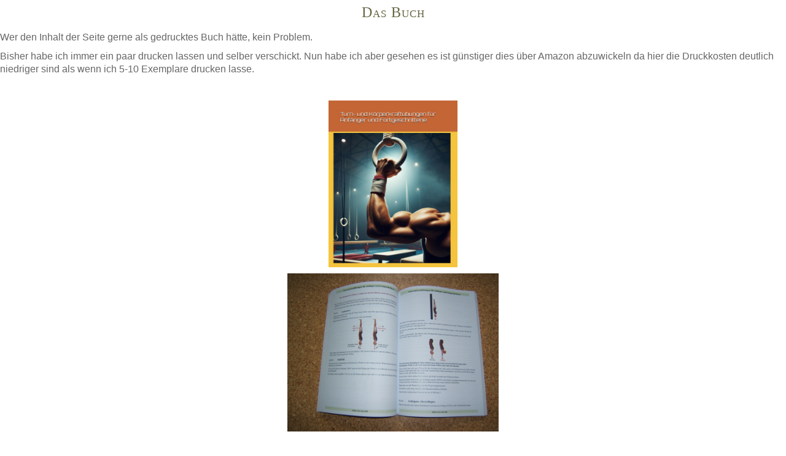

--- FILE ---
content_type: text/html; charset=utf-8
request_url: https://haui.eu/?Training___Das_Buch&print
body_size: 2715
content:
<!DOCTYPE html>
<head>
<meta charset="utf-8">
<title>Willkommen bei Felstroll - Das Buch</title>
<meta name="author" content="Haui">
<meta name="generator" content="CMSimple 5.14 2024010301 - www.cmsimple.org">
<link rel="stylesheet" href="./css/core.css" type="text/css">
<link rel="stylesheet" href="./templates/clouds_3colsR_720_960/stylesheet.css" type="text/css">
<link rel="stylesheet" type="text/css" media="screen" href="./plugins/jquery/lib/jquery_ui/css/smoothness/jqueryui.css">
<script src="./plugins/jquery/lib/jquery/jquery_3-0-0_min.js"></script>
<link rel="stylesheet" href="./plugins/comments/css/stylesheet.css" type="text/css">
<link rel="stylesheet" href="./plugins/convert_h1split/css/stylesheet.css" type="text/css">
<link rel="stylesheet" href="./plugins/cookielaw/css/stylesheet.css" type="text/css">
<script src="./plugins/jquery/lib/jquery_ui/jquery-ui_1-12-1.min.js"></script>
<link rel="alternate" type="application/rss+xml" title="Willkommen bei Felstroll" href="./realblog_rss_feed.xml">
<link rel="stylesheet" href="./plugins/realblog/css/stylesheet.css" type="text/css">
<link href="/plugins/subsitefuncs/includes/assets/styles.css" rel="stylesheet"><script src="/plugins/subsitefuncs/includes/assets/toggler.js"></script><link rel="stylesheet" href="./plugins/subsitefuncs/extensions/extensions.css" type="text/css"><link rel="stylesheet" href="./plugins/subsitefuncs/css/stylesheet.css" type="text/css">
<meta name="robots" content="noindex">
</head>

<body class="cmsimplecore_print" onload=""><h2>Das Buch</h2>
<p><span style="font-size: 16px;">Wer den Inhalt der Seite gerne als gedrucktes Buch hätte, kein Problem.</span></p>
<p><span style="font-size: 16px;">Bisher habe ich immer ein paar drucken lassen und selber verschickt. Nun habe ich aber gesehen es ist günstiger dies über Amazon abzuwickeln da hier die Druckkosten deutlich niedriger sind als wenn ich 5-10 Exemplare drucken lasse.</span></p>
<p>&nbsp;</p>
<p><img style="display: block; margin-left: auto; margin-right: auto;" src="userfiles/images/uebung/Buch-titelseite.jpg" alt="" width="210" height="272"></p>
<p><span style="font-size: 16px;"><img style="display: block; margin-left: auto; margin-right: auto;" src="userfiles/images/uebung/buchinnen.jpg" alt="" width="344" height="258"></span></p>
<p>&nbsp;</p>
<p style="text-align: center;">&nbsp;</p>
<p><br><strong class="text-strong">Format DIN A4<br>Seiten: 265 alle farbig.<br>Softcover Bindung.<br></strong><br><br><span style="font-size: 20px;"><strong><a href="https://www.amazon.de/dp/B0DN93X69D" target="_blank" rel="noopener">Bei Amazon</a>:</strong></span></p>
<p><span style="font-size: 20px; color: #ff9900;"><strong><span class="a-list-item"><span class="a-text-bold">ISBN-13 ‏ : ‎ 979-8345597347</span></span></strong></span><br><br><br></p>
</body>
</html>


--- FILE ---
content_type: text/javascript
request_url: https://haui.eu/plugins/subsitefuncs/includes/assets/toggler.js
body_size: 4099
content:
var SsfToggler = 
{
    toggle: function (el) 
	{
        if (this.accordeon) 
		{
            var siblings = el.parentNode.parentNode.getElementsByClassName('results-container');
            for (var i = 0; i < siblings.length; i++) 
			{
                siblings[i].classList.add('closed');
            }
        }
        el.parentNode.classList.toggle('closed');
    },
    closeAll: function (keepCurrent) 
	{
        for (var i = 0; i < this.toggles.length; i++)
        {
            var classList = this.toggles[i].parentNode.classList;
            if (keepCurrent === true && classList.contains('current')) 
			{
                continue;
            }
            classList.add('closed');
        }
    },
    init: function (querySelector, autoclose, openCurrent, accordeon) 
	{
        this.toggles = document.querySelectorAll(querySelector);
        this.autoclose = autoclose === false ? false : true;
        this.openCurrent = openCurrent === false ? false : true;
        this.accordeon = accordeon === true ? true : false;
        var close = close || true;
        var toggler = this;

        for (var i = 0; i < this.toggles.length; i++)
        {
            this.toggles[i].parentNode.classList.add('expandable');
			this.toggles[i].parentNode.classList.add('open-subsite');
            if (this.accordeon) 
			{
                this.toggles[i].parentNode.classList.add('accordeon');
            }

            this.toggles[i].onclick = function ()
            {
                toggler.toggle(this);
            };
        }
        if (this.autoclose) 
		{
            this.closeAll(this.openCurrent);
        }
    },
	initauto: function (querySelector, autoclose, openCurrent, accordeon) 
	{
        this.toggles = document.querySelectorAll(querySelector);
        this.autoclose = autoclose === false ? false : true;
        this.openCurrent = openCurrent === false ? false : true;
        this.accordeon = accordeon === true ? true : false;
        var close = close || true;
        var toggler = this;

        for (var i = 0; i < this.toggles.length; i++)
        {
            this.toggles[i].parentNode.classList.add('expandable');
            if (this.accordeon) 
			{
                this.toggles[i].parentNode.classList.add('accordeon');
            }

            this.toggles[i].onclick = function ()
            {
                toggler.toggle(this);
            };
        }
        if (this.autoclose) 
		{
            this.closeAll(this.openCurrent);
        }
    }
};



/* for menus from sitemap function */ 

var SsfTogglerM = 
{
    toggle: function (el) 
	{
        if (this.accordeonM) 
		{
            var siblings = el.parentNode.parentNode.getElementsByClassName('results-container');
            for (var i = 0; i < siblings.length; i++) 
			{
                siblings[i].classList.add('closed');
            }
        }
        el.parentNode.classList.toggle('closed');
    },
    closeAll: function (keepCurrent) 
	{
        for (var i = 0; i < this.toggles.length; i++)
        {
            var classList = this.toggles[i].parentNode.classList;
            if (keepCurrent === true && classList.contains('current')) 
			{
                continue;
            }
            classList.add('closed');
        }
    },
    init: function (querySelector, autocloseM, openCurrentM, accordeonM) 
	{
        this.toggles = document.querySelectorAll(querySelector);
        this.autocloseM = autocloseM === false ? false : true;
        this.openCurrentM = openCurrentM === false ? false : true;
        this.accordeonM = accordeonM === true ? true : false;
        var close = close || true;
        var toggler = this;

        for (var i = 0; i < this.toggles.length; i++)
        {
            this.toggles[i].parentNode.classList.add('expandable');
            if (this.accordeonM) 
			{
                this.toggles[i].parentNode.classList.add('accordeon');
            }

            this.toggles[i].onclick = function ()
            {
                toggler.toggle(this);
            };
        }
        if (this.autocloseM) 
		{
            this.closeAll(this.openCurrentM);
        }
    }
};
